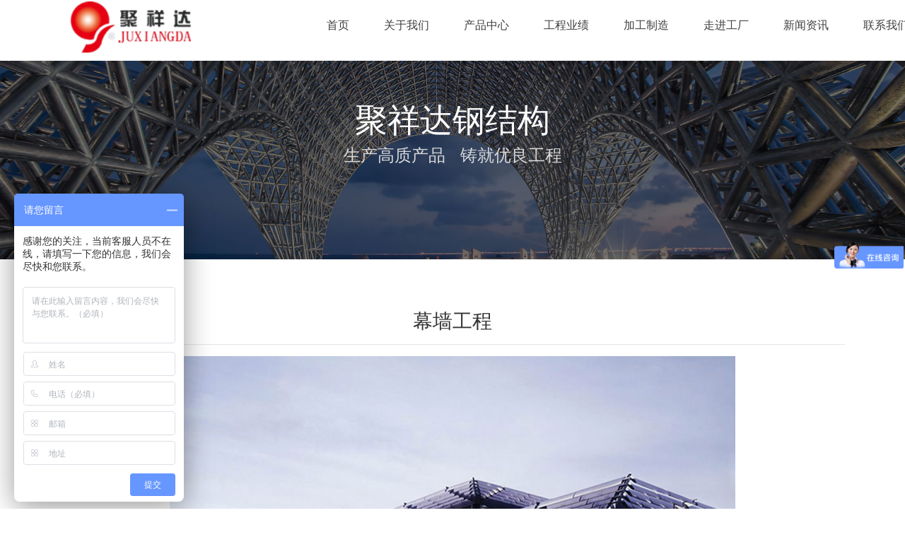

--- FILE ---
content_type: text/html
request_url: http://juxiangda.cn/html/25536-67456.html
body_size: 93690
content:

<!doctype html>
    <!-- div -->
<html lang="zh-cn" dir="ltr">
<head>
    <meta charset="utf-8">
    <meta name="viewport" id="remvport" content="width=device-width, initial-scale=1, shrink-to-fit=no user-scalable=0 maximum-scale=1">
    <meta name="Robots" contect="index|follow">
    <meta name="X-XSS-Protection" contect="1">
    
    <meta http-equiv="content-security-policy" content="child-src:self">
    <meta http-equiv="X-Frame-Options" content="SAMEORIGIN">

    <meta http-equiv="X-Content-Type-Options" content="nosniff" >
    <link rel="canonical" href="http://ijzt.china9.cn/index.php/component/jwpagefactory/?view=page&id=MjU1MzY=&detail=67456&Itemid=0&layout_id=3105&site_id=1335&catid_id=8905&company_id=1098">
    <meta http-equiv="content-type" content="text/html; charset=utf-8" />
	<title>黑龙江聚祥达钢结构工程有限公司</title>
	<link href="/" rel="shortcut icon" type="image/vnd.microsoft.icon" />
	<link href="/components/com_jwpagefactory/assets/css/font-awesome-5.min.css" rel="stylesheet" type="text/css" media="none" onload="this.media='all'" />
	<link href="/components/com_jwpagefactory/assets/css/font.css" rel="stylesheet" type="text/css" media="none" onload="this.media='all'" />
	<link href="/components/com_jwpagefactory/assets/css/font-awesome-v4-shims.css" rel="stylesheet" type="text/css" media="none" onload="this.media='all'" />
	<link href="/components/com_jwpagefactory/assets/css/animate.min.css" rel="stylesheet" type="text/css" media="none" onload="this.media='all'" />
	<link href="/components/com_jwpagefactory/assets/css/jwpagefactory.css" rel="stylesheet" type="text/css" />
	<link href="/components/com_jwpagefactory/assets/css/jwpagecontainer.css" rel="stylesheet" type="text/css" media="none" onload="this.media='all'" />
	<link href="/components/com_jwpagefactory/assets/css/magnific-popup.css" rel="stylesheet" type="text/css" media="none" onload="this.media='all'" />
	<link href="/templates/shaper_helixultimate/css/bootstrap.min.css" rel="stylesheet" type="text/css" media="none" onload="this.media='all'" />
	<link href="/templates/shaper_helixultimate/css/font-awesome.min.css" rel="stylesheet" type="text/css" media="none" onload="this.media='all'" />
	<link href="/templates/shaper_helixultimate/css/fa-v4-shims.css" rel="stylesheet" type="text/css" media="none" onload="this.media='all'" />
	<link href="/templates/shaper_helixultimate/css/template.css" rel="stylesheet" type="text/css" media="none" onload="this.media='all'" />
	<link href="/templates/shaper_helixultimate/css/presets/default.css" rel="stylesheet" type="text/css" media="none" onload="this.media='all'" />
	<link href="/templates/shaper_helixultimate/css/custom.css" rel="stylesheet" type="text/css" media="none" onload="this.media='all'" />
	<style type="text/css">
#section-id-1624009951256{position: fixed !important;top: 0px;z-index: 1000 !important;width: 100%;}#section-id-1624009951257{}#section-id-1682063331678{}#section-id-1624081607074{}#section-id-1624081607075{}#section-id-1624009951267{}#section-id-1624326719290{}#section-id-1624009951274{}#section-id-1624009951279{}#section-id-1624009951284{}#section-id-1624009951289{}.jw-page-factory .page-content #section-id-1624009951256{height:86px;padding-top:2px;padding-right:0px;padding-bottom:1px;padding-left:0px;margin-top:0px;margin-right:0px;margin-bottom:0px;margin-left:0px;background-color:#ffffff;box-shadow:0 0 0 0 #ffffff;}#column-id-1624009951269{box-shadow:0 0 0 0 #fff;}#jwpf-addon-wrapper-1624009951270 {margin:0px 0px 30px 0px;}#jwpf-addon-1624009951270 {box-shadow:0 0 0 0 #ffffff;}@media (min-width:768px) and (max-width:991px) {#jwpf-addon-wrapper-1624009951270 {margin-top:0px;margin-right:0px;margin-bottom:20px;margin-left:0px;}}@media (max-width:767px) {#jwpf-addon-1624009951270 {padding-left:20px;}#jwpf-addon-wrapper-1624009951270 {margin-top:0px;margin-right:0px;margin-bottom:10px;margin-left:0px;}}#jwpf-addon-1624009951270 img{transition:all 0.3s;width:200px;max-width:200px;}#jwpf-addon-1624009951270 .ewe{display:none;}#jwpf-addon-1624009951270 .ewe img{max-widith:inherit;}@media (min-width:768px) and (max-width:991px) {#jwpf-addon-1624009951270 img{max-width:100%;width:100%;}}@media (max-width:767px) {#jwpf-addon-1624009951270 img{max-width:100%;height:auto;width:100%;}}#column-id-1624009951271{box-shadow:0 0 0 0 #fff;}#jwpf-addon-wrapper-1624009951272 {margin:15px 30px 10px 60px;}#jwpf-addon-1624009951272 {color:#313131;box-shadow:0 0 0 0 #ffffff;padding:60p 60p 60p;}#jwpf-addon-1624009951272 a {color:#3f3f3f;}@media (min-width:768px) and (max-width:991px) {#jwpf-addon-wrapper-1624009951272 {margin-top:0px;margin-right:0px;margin-bottom:20px;margin-left:0px;}}@media (max-width:767px) {#jwpf-addon-wrapper-1624009951272 {margin-top:0px;margin-right:0px;margin-bottom:10px;margin-left:0px;}}#jwpf-addon-1624009951272 li.nav_sub>a{padding-top:7px;padding-right:17px;padding-bottom:7px;padding-left:17px;text-transform:none; }#jwpf-addon-1624009951272 li.nav_sub{margin-left:15px;border-radius:3px;}#jwpf-addon-1624009951272 li>a{border-radius:3px;}#jwpf-addon-1624009951272 li.jwpf-active>a{border-radius:1px;}#jwpf-addon-1624009951272 .nav_sub>a{overflow:hidden;text-overflow:ellipsis;text-align:center;width:auto !important;}#jwpf-addon-1624009951272 .jwpf-responsive-bars{background-color:rgba(0, 0, 0, .1);}#jwpf-addon-1624009951272 .jwpf-responsive-bars.open{background-color:#22b8f0;}#jwpf-addon-1624009951272 .jwpf-responsive-bar{background-color:#000;}#jwpf-addon-1624009951272 .jwpf-responsive-bars.open .jwpf-responsive-bar{background-color:#fff;}@media (min-width:768px) and (max-width:991px) {#jwpf-addon-1624009951272 img{width:auto}#jwpf-addon-1624009951272 img{height:43px}#jwpf-addon-1624009951272 li>a{padding-top:7px;padding-right:17px;padding-bottom:7px;padding-left:17px;}#jwpf-addon-1624009951272 li.jwpf-active>a{border-bottom:none;}}@media (max-width:767px) {#jwpf-addon-1624009951272 img{width:auto}#jwpf-addon-1624009951272 img{height:43px}#jwpf-addon-1624009951272 li>a{padding-top:7px;padding-right:17px;padding-bottom:7px;padding-left:17px;}#jwpf-addon-1624009951272 li.jwpf-active>a{border-bottom:none;}}#jwpf-addon-1624009951272 li .nav_t_box{ display:none !important;}#jwpf-addon-1624009951272 li .nav_t_box .nav_t_box_three{ display:none !important;}.jw-page-factory .page-content #section-id-1624009951257{padding-top:0px;padding-right:0px;padding-bottom:0px;padding-left:0px;margin-top:0px;margin-right:0px;margin-bottom:0px;margin-left:0px;box-shadow:0 0 0 0 #ffffff;}#column-id-1624009951274{box-shadow:0 0 0 0 #fff;}#jwpf-addon-wrapper-1624010039751 {margin:0px 0px 0px 0px;}#jwpf-addon-1624010039751 {box-shadow:0 0 0 0 #ffffff;}@media (min-width:768px) and (max-width:991px) {#jwpf-addon-wrapper-1624010039751 {margin-top:0px;margin-right:0px;margin-bottom:20px;margin-left:0px;}}@media (max-width:767px) {#jwpf-addon-wrapper-1624010039751 {margin-top:0px;margin-right:0px;margin-bottom:10px;margin-left:0px;}}#jwpf-addon-1624010039751 .jwpf-item-16240100397510 .jwpf-carousel-caption h2 {font-size:46px;line-height:75px;color:#fff;padding: 0px 0px 0px 0px;margin: 0px 0px 0px 0px;}#jwpf-addon-1624010039751 .jwpf-item-16240100397510 .jwpf-carousel-caption .jwpf-carousel-content{font-size:24px;line-height:24px;color:#dadada;padding: 0px 0px 0px 0px;margin: 0px 0px 0px 0px;}@media (min-width:768px) and (max-width:991px) {#jwpf-addon-1624010039751 .jwpf-item-16240100397510 .jwpf-carousel-caption h2 {font-size:36px;line-height:46px;padding: 0px 0px 0px 0px;margin: 0px 0px 0px 0px;}#jwpf-addon-1624010039751 .jwpf-item-16240100397510 .jwpf-carousel-caption .jwpf-carousel-content{font-size:14px;line-height:22px;padding: 15px 0px 20px 0px;margin: 0px 0px 0px 0px;}}@media (max-width:767px) {#jwpf-addon-1624010039751 .jwpf-item-16240100397510 .jwpf-carousel-caption h2{font-size:16px;line-height:20px;padding: 0px 0px 0px 0px;margin: 0px 0px 0px 0px;}#jwpf-addon-1624010039751 .jwpf-item-16240100397510 .jwpf-carousel-caption .jwpf-carousel-content{font-size:12px;line-height:16px;padding: 10px 0px 10px 0px;margin: 0px 0px 0px 0px;}}#jwpf-addon-1624010039751 .jwpf-carousel-inner > .jwpf-item{-webkit-transition-duration:600ms; transition-duration:600ms;}.jw-page-factory .page-content #section-id-1682063331678{padding:17px 0px 3px 0px;margin:0px 0px 0px 0px;box-shadow:0 0 0 0 #ffffff;}#column-id-1682063331677{box-shadow:0 0 0 0 #fff;}#jwpf-addon-wrapper-1682063345132 {margin:0px 0px 30px 0px;}#jwpf-addon-1682063345132 {box-shadow:0 0 0 0 #ffffff;}@media (min-width:768px) and (max-width:991px) {#jwpf-addon-wrapper-1682063345132 {margin-top:0px;margin-right:0px;margin-bottom:20px;margin-left:0px;}}@media (max-width:767px) {#jwpf-addon-wrapper-1682063345132 {margin-top:0px;margin-right:0px;margin-bottom:10px;margin-left:0px;}}#jwpf-addon-wrapper-1682063345132{ margin:0px !important}.jw-page-factory .page-content #section-id-1624081607074{padding:6px 0px 8px 0px;margin:0px 0px 0px 0px;box-shadow:0 0 0 0 #ffffff;}#column-id-1624081607083{box-shadow:0 0 0 0 #fff;}#jwpf-addon-wrapper-1624081607084 {margin:0px 0px 30px 0px;width:150%;}#jwpf-addon-1624081607084 {box-shadow:0 0 0 0 #ffffff;}#jwpf-addon-1624081607084 .jwpf-addon-overlayer {mix-blend-mode:normal;}@media (min-width:768px) and (max-width:991px) {#jwpf-addon-wrapper-1624081607084 {margin-top:0px;margin-right:0px;margin-bottom:20px;margin-left:0px;}}@media (max-width:767px) {#jwpf-addon-1624081607084 {padding-left:0px;}#jwpf-addon-wrapper-1624081607084 {width:45%;margin-top:0px;margin-right:0px;margin-bottom:0px;margin-left:0px;}}#jwpf-addon-1624081607084 img{transition:all 0.3s;}#jwpf-addon-1624081607084 .ewe{display:none;}#jwpf-addon-1624081607084 .ewe img{max-widith:inherit;}@media (min-width:768px) and (max-width:991px) {#jwpf-addon-1624081607084 img{max-width:100%;width:100%;}}@media (max-width:767px) {#jwpf-addon-1624081607084 img{max-width:220px;height:auto;width:220px;}}#column-id-1624081607085{box-shadow:0 0 0 0 #fff;}#jwpf-addon-wrapper-1624081607086 {margin:0px 0px 30px 0px;}#jwpf-addon-1624081607086 {box-shadow:0 0 0 0 #ffffff;}@media (min-width:768px) and (max-width:991px) {#jwpf-addon-wrapper-1624081607086 {margin-top:0px;margin-right:0px;margin-bottom:20px;margin-left:0px;}}@media (max-width:767px) {#jwpf-addon-1624081607086 {padding-top:0px;}#jwpf-addon-wrapper-1624081607086 {margin-top:10px;margin-right:0px;margin-bottom:0px;margin-left:0px;}}#jwpf-addon-1624081607086 li.nav_sub>a{padding-top:7px;padding-right:17px;padding-bottom:7px;padding-left:17px;text-transform:none; }#jwpf-addon-1624081607086 li.nav_sub{border-radius:3px;}#jwpf-addon-1624081607086 li>a{border-radius:3px;}#jwpf-addon-1624081607086 li.nav_sub>a:hover{background-color:#20468e;}#jwpf-addon-1624081607086 .nav_list_ul li>a:focus{background-color:#20468e;}#jwpf-addon-1624081607086 li.jwpf-active>a{border-radius:1px;color:#20468e;}#jwpf-addon-1624081607086 .nav_sub>a{overflow:hidden;text-overflow:ellipsis;text-align:center;width:auto !important;}#jwpf-addon-1624081607086 .jwpf-responsive-bars{background-color:rgba(0, 0, 0, .1);}#jwpf-addon-1624081607086 .jwpf-responsive-bars.open{background-color:#292929;}#jwpf-addon-1624081607086 .jwpf-responsive-bar{background-color:#000;}#jwpf-addon-1624081607086 .jwpf-responsive-bars.open .jwpf-responsive-bar{background-color:#fff;}@media (min-width:768px) and (max-width:991px) {#jwpf-addon-1624081607086 img{width:auto}#jwpf-addon-1624081607086 img{height:43px}#jwpf-addon-1624081607086 li>a{padding-top:7px;padding-right:17px;padding-bottom:7px;padding-left:17px;}#jwpf-addon-1624081607086 li.jwpf-active>a{border-bottom:none;}}@media (max-width:767px) {#jwpf-addon-1624081607086 img{width:auto}#jwpf-addon-1624081607086 img{height:43px}#jwpf-addon-1624081607086 li>a{margin-right:0px;padding-top:7px;padding-right:0px;padding-bottom:7px;padding-left:0px;border-radius:75px;}#jwpf-addon-1624081607086 li.jwpf-active>a{border-bottom:none;}}#jwpf-addon-1624081607086 li .nav_t_box{ display:none !important;}#jwpf-addon-1624081607086 li .nav_t_box .nav_t_box_three{ display:none !important;}.jw-page-factory .page-content #section-id-1624081607075{padding-top:0px;padding-right:0px;padding-bottom:0px;padding-left:0px;margin-top:0px;margin-right:0px;margin-bottom:0px;margin-left:0px;box-shadow:0 0 0 0 #ffffff;}@media (max-width:767px) { .jw-page-factory .page-content #section-id-1624081607075{margin-top:15px;} }#column-id-1624081607088{box-shadow:0 0 0 0 #fff;}#jwpf-addon-wrapper-1624081607089 {margin:0px 0px 0px 0px;}#jwpf-addon-1624081607089 {box-shadow:0 0 0 0 #ffffff;}@media (min-width:768px) and (max-width:991px) {#jwpf-addon-wrapper-1624081607089 {margin-top:0px;margin-right:0px;margin-bottom:20px;margin-left:0px;}}@media (max-width:767px) {#jwpf-addon-wrapper-1624081607089 {margin-top:0px;margin-right:0px;margin-bottom:0px;margin-left:0px;}}#jwpf-item-16240816070890 .jwpf-carousel-pro-text h2 {font-size:46px;line-height:56px;margin:0px 0px 0px 0px;}@media (min-width:768px) and (max-width:991px) {#jwpf-item-16240816070890 .jwpf-carousel-pro-text h2 {font-size:36px;line-height:46px;margin:0px 0px 0px 0px;}}@media (max-width:767px) {#jwpf-item-16240816070890 .jwpf-carousel-pro-text h2 {font-size:16px;line-height:20px;margin:0px 0px 0px 0px;}}#jwpf-item-16240816070890 .jwpf-carousel-pro-text .jwpf-carousel-pro-content {font-size:16px;line-height:24px;margin:0px 0px 0px 0px;}@media (min-width:768px) and (max-width:991px) {#jwpf-item-16240816070890 .jwpf-carousel-pro-text .jwpf-carousel-pro-content {font-size:14px;line-height:22px;margin:0px 0px 0px 0px;}}@media (max-width:767px) {#jwpf-item-16240816070890 .jwpf-carousel-pro-text .jwpf-carousel-pro-content {font-size:12px;line-height:16px;margin:0px 0px 0px 0px;}}#jwpf-addon-1624081607089 .jwpf-carousel-inner > .jwpf-item{-webkit-transition-duration:600ms;transition-duration:600ms;}.jw-page-factory .page-content #section-id-1624009951267{padding:50px 0px 50px 0px;margin:0px 0px 0px 0px;box-shadow:0 0 0 0 #ffffff;}#column-id-1624009951266{box-shadow:0 0 0 0 #fff;}#jwpf-addon-wrapper-1624010050776 {margin:0px 0px 30px 0px;}#jwpf-addon-1624010050776 {box-shadow:0 0 0 0 #ffffff;}@media (min-width:768px) and (max-width:991px) {#jwpf-addon-wrapper-1624010050776 {margin-top:0px;margin-right:0px;margin-bottom:20px;margin-left:0px;}}@media (max-width:767px) {#jwpf-addon-wrapper-1624010050776 {margin-top:0px;margin-right:0px;margin-bottom:10px;margin-left:0px;}}.jw-page-factory .page-content #section-id-1624326719290{padding-top:15px;padding-right:0px;padding-bottom:12px;padding-left:0px;margin-top:0px;margin-right:0px;margin-bottom:0px;margin-left:0px;box-shadow:0 0 0 0 #ffffff;}@media (max-width:767px) { .jw-page-factory .page-content #section-id-1624326719290{margin-top:50px;} }#column-id-1624326719299{box-shadow:0 0 0 0 #fff;}#jwpf-addon-wrapper-1624326719300 {margin:0px 0px 30px 0px;}#jwpf-addon-1624326719300 {box-shadow:0 0 0 0 #ffffff;}@media (min-width:768px) and (max-width:991px) {#jwpf-addon-wrapper-1624326719300 {margin-top:0px;margin-right:0px;margin-bottom:20px;margin-left:0px;}}@media (max-width:767px) {#jwpf-addon-wrapper-1624326719300 {margin-top:0px;margin-right:0px;margin-bottom:10px;margin-left:0px;}}.jw-page-factory .page-content #section-id-1624009951274{padding-top:50px;padding-right:0px;padding-bottom:50px;padding-left:0px;margin-top:0px;margin-right:0px;margin-bottom:0px;margin-left:0px;background-color:#041435;box-shadow:0 0 0 0 #ffffff;}#column-id-1624009951277{box-shadow:0 0 0 0 #fff;}#jwpf-addon-wrapper-1624009951278 {margin:0px 0px 30px 0px;}#jwpf-addon-1624009951278 {color:#ffffff;box-shadow:0 0 0 0 #ffffff;}#jwpf-addon-1624009951278 .jwpf-addon-title {font-size:24px;}@media (min-width:768px) and (max-width:991px) {#jwpf-addon-wrapper-1624009951278 {margin-top:0px;margin-right:0px;margin-bottom:20px;margin-left:0px;}}@media (max-width:767px) {#jwpf-addon-wrapper-1624009951278 {margin-top:0px;margin-right:0px;margin-bottom:10px;margin-left:0px;}}#jwpf-addon-1624009951278 h2.jwpf-addon-title {margin:0px 0px 30px 0px; text-transform:none; padding:0px 0px 0px 0px; }.jw-page-factory .page-content #section-id-1624009951279{padding-top:0px;padding-right:0px;padding-bottom:0px;padding-left:0px;margin-top:0px;margin-right:0px;margin-bottom:0px;margin-left:0px;box-shadow:0 0 0 0 #ffffff;}#column-id-1624009951280{box-shadow:0 0 0 0 #fff;}#jwpf-addon-wrapper-1624009951281 {margin:0px 0px 30px 0px;}#jwpf-addon-1624009951281 {color:#868e9b;box-shadow:0 0 0 0 #ffffff;}#jwpf-addon-1624009951281 a {color:#868e9b;}#jwpf-addon-1624009951281 .jwpf-addon-title {font-size:18px;}@media (min-width:768px) and (max-width:991px) {#jwpf-addon-wrapper-1624009951281 {margin-top:0px;margin-right:0px;margin-bottom:20px;margin-left:0px;}}@media (max-width:767px) {#jwpf-addon-wrapper-1624009951281 {margin-top:0px;margin-right:0px;margin-bottom:10px;margin-left:0px;}}#jwpf-addon-1624009951281 h2.jwpf-addon-title {margin:0px 0px 30px 0px; text-transform:none; padding:0px 0px 0px 0px; }#column-id-1624009951282{box-shadow:0 0 0 0 #fff;}#jwpf-addon-wrapper-1624009951283 {margin:0px 0px 30px 0px;}#jwpf-addon-1624009951283 {color:#868e9b;box-shadow:0 0 0 0 #ffffff;}#jwpf-addon-1624009951283 a {color:#868e9b;}#jwpf-addon-1624009951283 .jwpf-addon-title {font-size:18px;}@media (min-width:768px) and (max-width:991px) {#jwpf-addon-wrapper-1624009951283 {margin-top:0px;margin-right:0px;margin-bottom:20px;margin-left:0px;}}@media (max-width:767px) {#jwpf-addon-wrapper-1624009951283 {margin-top:0px;margin-right:0px;margin-bottom:10px;margin-left:0px;}}#jwpf-addon-1624009951283 h2.jwpf-addon-title {margin:0px 0px 30px 0px; text-transform:none; padding:0px 0px 0px 0px; }.jw-page-factory .page-content #section-id-1624009951284{padding-top:0px;padding-right:0px;padding-bottom:0px;padding-left:0px;margin-top:0px;margin-right:0px;margin-bottom:0px;margin-left:0px;box-shadow:0 0 0 0 #ffffff;}#column-id-1624009951285{box-shadow:0 0 0 0 #fff;}#jwpf-addon-wrapper-1624009951286 {margin:0px 0px 30px 0px;}#jwpf-addon-1624009951286 {color:#868e9b;box-shadow:0 0 0 0 #ffffff;}#jwpf-addon-1624009951286 a {color:#868e9b;}#jwpf-addon-1624009951286 a:hover,#jwpf-addon-1624009951286 a:focus,#jwpf-addon-1624009951286 a:active {color:#868e9b;}#jwpf-addon-1624009951286 .jwpf-addon-title {font-size:18px;}@media (min-width:768px) and (max-width:991px) {#jwpf-addon-wrapper-1624009951286 {margin-top:0px;margin-right:0px;margin-bottom:20px;margin-left:0px;}}@media (max-width:767px) {#jwpf-addon-wrapper-1624009951286 {margin-top:0px;margin-right:0px;margin-bottom:10px;margin-left:0px;}}#jwpf-addon-1624009951286 h2.jwpf-addon-title {margin:0px 0px 30px 0px; text-transform:none; padding:0px 0px 0px 0px; }#column-id-1624009951287{box-shadow:0 0 0 0 #fff;}#jwpf-addon-wrapper-1624009951288 {margin:0px 0px 30px 0px;}#jwpf-addon-1624009951288 {color:#868e9b;box-shadow:0 0 0 0 #ffffff;}#jwpf-addon-1624009951288 a {color:#868e9b;}#jwpf-addon-1624009951288 .jwpf-addon-title {font-size:18px;}@media (min-width:768px) and (max-width:991px) {#jwpf-addon-wrapper-1624009951288 {margin-top:0px;margin-right:0px;margin-bottom:20px;margin-left:0px;}}@media (max-width:767px) {#jwpf-addon-wrapper-1624009951288 {margin-top:0px;margin-right:0px;margin-bottom:10px;margin-left:0px;}}#jwpf-addon-1624009951288 h2.jwpf-addon-title {margin:0px 0px 30px 0px; text-transform:none; padding:0px 0px 0px 0px; }.jw-page-factory .page-content #section-id-1624009951289{padding-top:0px;padding-right:0px;padding-bottom:0px;padding-left:0px;margin-top:0px;margin-right:0px;margin-bottom:0px;margin-left:0px;box-shadow:0 0 0 0 #ffffff;}#column-id-1624009951290{box-shadow:0 0 0 0 #fff;}#jwpf-addon-wrapper-1624009951291 {margin:0px 0px 30px 0px;}#jwpf-addon-1624009951291 {color:#868e9b;box-shadow:0 0 0 0 #ffffff;}#jwpf-addon-1624009951291 a {color:#868e9b;}#jwpf-addon-1624009951291 .jwpf-addon-title {font-size:18px;}@media (min-width:768px) and (max-width:991px) {#jwpf-addon-wrapper-1624009951291 {margin-top:0px;margin-right:0px;margin-bottom:20px;margin-left:0px;}}@media (max-width:767px) {#jwpf-addon-wrapper-1624009951291 {margin-top:0px;margin-right:0px;margin-bottom:10px;margin-left:0px;}}#jwpf-addon-1624009951291 h2.jwpf-addon-title {margin:0px 0px 30px 0px; text-transform:none; padding:0px 0px 0px 0px; }#column-id-1624009951292{box-shadow:0 0 0 0 #fff;}#jwpf-addon-wrapper-1624009951293 {margin:0px 0px 30px 0px;}#jwpf-addon-1624009951293 {color:#868e9b;box-shadow:0 0 0 0 #ffffff;}#jwpf-addon-1624009951293 a {color:#868e9b;}#jwpf-addon-1624009951293 .jwpf-addon-title {font-size:18px;}@media (min-width:768px) and (max-width:991px) {#jwpf-addon-wrapper-1624009951293 {margin-top:0px;margin-right:0px;margin-bottom:20px;margin-left:0px;}}@media (max-width:767px) {#jwpf-addon-wrapper-1624009951293 {margin-top:0px;margin-right:0px;margin-bottom:10px;margin-left:0px;}}#jwpf-addon-1624009951293 h2.jwpf-addon-title {margin:0px 0px 30px 0px; text-transform:none; padding:0px 0px 0px 0px; }#column-id-1624009951294{box-shadow:0 0 0 0 #fff;}#jwpf-addon-wrapper-1624009951295 {margin:0px 0px 30px 0px;}#jwpf-addon-1624009951295 {color:#ffffff;box-shadow:0 0 0 0 #ffffff;}#jwpf-addon-1624009951295 .jwpf-addon-title {font-size:24px;}@media (min-width:768px) and (max-width:991px) {#jwpf-addon-wrapper-1624009951295 {margin-top:0px;margin-right:0px;margin-bottom:20px;margin-left:0px;}}@media (max-width:767px) {#jwpf-addon-wrapper-1624009951295 {margin-top:0px;margin-right:0px;margin-bottom:10px;margin-left:0px;}}#jwpf-addon-1624009951295 h2.jwpf-addon-title {margin:0px 0px 30px 0px; text-transform:none; padding:0px 0px 0px 0px; }#jwpf-addon-wrapper-1624009951296 {margin:0px 0px 30px 0px;}#jwpf-addon-1624009951296 {color:#868e9b;box-shadow:0 0 0 0 #ffffff;}@media (min-width:768px) and (max-width:991px) {#jwpf-addon-wrapper-1624009951296 {margin-top:0px;margin-right:0px;margin-bottom:20px;margin-left:0px;}}@media (max-width:767px) {#jwpf-addon-wrapper-1624009951296 {margin-top:0px;margin-right:0px;margin-bottom:10px;margin-left:0px;}}@font-face {font-family:"宋体";src:url("/components/com_jwpagefactory/addons/text_block/assets/font/SimSun-01.ttf");}#jwpf-addon-1624009951296 img {display:inline-block;}#jwpf-addon-1624009951296{ font-size:16px;line-height:35px; }#column-id-1624009951297{box-shadow:0 0 0 0 #fff;}#jwpf-addon-wrapper-1624009951298 {margin:0px 0px 30px 0px;}#jwpf-addon-1624009951298 {box-shadow:0 0 0 0 #ffffff;}@media (min-width:768px) and (max-width:991px) {#jwpf-addon-wrapper-1624009951298 {margin-top:0px;margin-right:0px;margin-bottom:20px;margin-left:0px;}}@media (max-width:767px) {#jwpf-addon-wrapper-1624009951298 {margin-top:0px;margin-right:0px;margin-bottom:10px;margin-left:0px;}}#jwpf-addon-1624009951298 img{transition:all 0.3s;width:160px;max-width:160px;height:160px;}#jwpf-addon-1624009951298 .ewe{display:none;}#jwpf-addon-1624009951298 .ewe img{max-widith:inherit;}@media (min-width:768px) and (max-width:991px) {#jwpf-addon-1624009951298 img{max-width:100%;width:100%;}}@media (max-width:767px) {#jwpf-addon-1624009951298 img{max-width:100%;height:auto;width:100%;}}h1{font-family: 'Arial', sans-serif;}

	</style>
	<script type="application/json" class="joomla-script-options new">{"csrf.token":"b0092056bdab70baaca3eeca1fb03737","system.paths":{"root":"","base":""}}</script>
	<script src="/media/jui/js/ccdp.min.js" type="text/javascript"></script>
	<script src="/media/jui/js/jquery-noconflict.js" type="text/javascript"></script>
	<script src="/media/jui/js/jquery-migrate.min.js" type="text/javascript"></script>
	<script src="/components/com_jwpagefactory/assets/js/jquery.parallax.js" type="text/javascript"></script>
	<script src="/components/com_jwpagefactory/assets/js/jwpagefactory.js" type="text/javascript"></script>
	<script src="/components/com_jwpagefactory/assets/js/statistics.js" type="text/javascript"></script>
	<script src="/components/com_jwpagefactory/assets/js/jquery.magnific-popup.min.js" type="text/javascript"></script>
	<script src="/components/com_jwpagefactory/assets/js/newnav.js" type="text/javascript"></script>
	<script src="/components/com_jwpagefactory/addons/navigation_new/assets/js/jquery-3.7.0.min.js" type="text/javascript"></script>
	<script src="/components/com_jwpagefactory/addons/navigation_new/assets/js/jquery.mmenu.js" type="text/javascript"></script>
	<script src="/components/com_jwpagefactory/addons/carousel/assets/js/bubble-canvas.js" type="text/javascript"></script>
	<script src="/components/com_jwpagefactory/assets/js/swiper-bundle.min.js" type="text/javascript"></script>
	<script src="/templates/shaper_helixultimate/js/jquery.min.js" type="text/javascript"></script>
	<script src="/templates/shaper_helixultimate/js/popper.min.js" type="text/javascript"></script>
	<script src="/templates/shaper_helixultimate/js/bootstrap.min.js" type="text/javascript"></script>
	<script src="/templates/shaper_helixultimate/js/main.js" type="text/javascript"></script>
	<script src="/media/system/js/core.js" type="text/javascript"></script>
	<script type="text/javascript">


(function ($) {
	
	$(document).ready(function(){
	    $(window).on('load resize', function () {
	        let widthkg=$(window).width();
	        // console.log(widthkg);


	        if(widthkg>=1200){
				$('.jwpf-section').each(function(){

					var stra=$(this).attr('class');
					var ret = stra.split(" ");

					if(ret.indexOf("jwpf-hidden-lg") > -1){
						if($(this).is(':hidden')){  
					    }else{
							$(this).hide();
					    }
					}else{
						if($(this).is(':hidden')){  
							$(this).show();
					    } 
					}
					
				})

	        }else if(widthkg<=1200 && widthkg>=992){

				$('.jwpf-section').each(function(i){

					var stra=$(this).attr('class');
					var ret = stra.split(" ");


					if(ret.indexOf("jwpf-hidden-md") > -1){
						if($(this).is(':hidden')){  
					    }else{
							$(this).hide();
					    }
					}else{
						if($(this).is(':hidden')){  
							$(this).show();
					    } 
					}
					
					
				})

	        }else if(widthkg<=992 && widthkg>=768){

				$('.jwpf-section').each(function(i){

					var stra=$(this).attr('class');
					var ret = stra.split(" ");

					if(ret.indexOf("jwpf-hidden-sm") > -1){
						if($(this).is(':hidden')){  
					    }else{
							$(this).hide();
					    }
					}else{
						if($(this).is(':hidden')){  
							$(this).show();
					    } 
					}
					
					
				})

	        }else{

				$('.jwpf-section').each(function(i){

					var stra=$(this).attr('class');
					var ret = stra.split(" ");

					if(ret.indexOf("jwpf-hidden-xs") > -1){
						if($(this).is(':hidden')){  
					    }else{
							$(this).hide();
					    }
					}else{
						if($(this).is(':hidden')){  
							$(this).show();
					    } 
					}
					
				})

	        }
	    });
	}); 

	$.ajaxSetup({
		headers: {
			'X-CSRF-Token': Joomla.getOptions('csrf.token')
		}
	});
	
})(jQuery);
                jQuery(function($){
                    $(".jwpf-responsive-bars").click(function () {
                        if ($(this).hasClass("open")) {
                            $("body").css("overflow","inherit")
                        } else {
                           $("body").css("overflow","hidden")
                        }

                    });

                })
                
                jQuery(function($){
                    $(".jwpf-responsive-bars").click(function () {
                        if ($(this).hasClass("open")) {
                            $("body").css("overflow","inherit")
                        } else {
                           $("body").css("overflow","hidden")
                        }

                    });

                })
                
        $(document).ready(function () {
            $.ajax({
                url: 'https://zhjzt.china9.cn/api/Goods/addGoodsfw',
                type: 'post',
                async: false,
                dataType: 'json',
                data: {id:'67456'},
                success: function (data) {
                    //console.log(data)
                }
            })
        })template="shaper_helixultimate";
	</script>
</head>
<body class="site helix-ultimate com-jwpagefactory view-page layout-default task-none itemid-0 zh-cn ltr sticky-header layout-fluid offcanvas-init offcanvs-position-right">

<div class="body-wrapper">
    <div class="body-innerwrapper">
                <section id="sp-section-1"><div class="row"><div id="sp-title" class="col-lg-12 "><div class="sp-column "></div></div></div></section><section id="sp-main-body"><div class="container"><div class="container-inner"><div class="row"><main id="sp-component" class="col-lg-12 " role="main"><div class="sp-column "><div id="system-message-container" class="message6">
	</div>
<div id="jw-page-factory" class="jw-page-factory  page-25536">

	
	<div class="page-content">
				<section id="section-id-1624009951256" class="jwpf-section  jwpf-hidden-xs " ><div class="jwpf-row-container"><div class="jwpf-row"><div class="jwpf-col-md-3" id="column-wrap-id-1624009951269"><div id="column-id-1624009951269" class="jwpf-column" ><div class="jwpf-column-addons"><div id="jwpf-addon-wrapper-1624009951270" class="jwpf-addon-wrapper"><div id="jwpf-addon-1624009951270" class="clearfix "     ><div class="jwpf-addon jwpf-addon-single-image jwpf-text-left "><div class="jwpf-addon-content"><div class="jwpf-addon-single-image-container" ><img class="jwpf-img-responsive image222" src="https://oss.lcweb01.cn/joomla/20210616/61a0748a8ac87748c82b7ee4bcc1bce8.png"  alt="Image" title=""  loading="lazy"></div></div></div></div></div></div></div></div><div class="jwpf-col-md-9" id="column-wrap-id-1624009951271"><div id="column-id-1624009951271" class="jwpf-column" ><div class="jwpf-column-addons"><div id="jwpf-addon-wrapper-1624009951272" class="jwpf-addon-wrapper"><div id="jwpf-addon-1624009951272" class="clearfix "  data-zindex="300"  data-rowid="1624009951256" data-colid="1624009951271"><style>
                @media (max-width: 991px) {
                  #jwpf-addon-1624009951272 .nav_list_ul{
                    display:block !important;
                    background: #ccc !important;
                  }
                }
                @media (max-width: 991px) {
                  #jwpf-addon-1624009951272 li.nav_sub  .nav_t_box p a{
                   color: #000000 !important;
                   text-align: start !important;
                    padding: 6px 14px !important;
                    font-size:14px !important;
                  }
                }
                @media (max-width: 991px) {
                  #jwpf-addon-1624009951272 li.nav_sub  .nav_t_box p:first-child{
                    padding-top: 6px !important;
                  }
                }
                @media (max-width: 991px) {
                  #jwpf-addon-1624009951272 li.nav_sub  .nav_t_box p{
                        background:#ffffff !important;
                        padding:0 !important;
                        line-height: 30px !important;
                        width:100% !important;
                  }
                }
                @media (max-width: 991px) {
                  #jwpf-addon-1624009951272 .nav_sub{
                    align-items: center !important;
                    justify-content: space-between !important;
                    border-bottom: 1px solid #ffffff !important;
                    flex-flow: wrap !important;
                    padding:0px !important;
                  }
                }
                @media (max-width: 991px) {
                  #jwpf-addon-1624009951272 .nav_sub>a{
                    background-color:transparent !important;
                    color: #ffffff !important;
                    border-bottom: none !important;
                    padding:12px !important;
                    font-size:16px !important;
                    line-height: 50px !important;
                  }
                  #jwpf-addon-1624009951272 .nav_sub .ddd>a{
                    background-color:transparent !important;
                    color: #ffffff !important;
                    border-bottom: none !important;
                    padding:12px !important;
                    font-size:16px !important;
                    line-height: 50px !important;
                  }
                }
                @media (max-width: 991px) {
                  #jwpf-addon-1624009951272 .nav_t_box{
                    position: relative !important;

                    display:block !important;
                    height:0;

                  }
                }
                @media (max-width: 991px) {
                  #jwpf-addon-1624009951272 li.nav_sub div{
                    width:100% !important;
                    transition: all .6s ease-in;
                  }
                }
                @media (max-width: 991px) {
                  #jwpf-addon-1624009951272 .nav_e_sub{
                    display:block !important;
                    color:#ffffff !important;
                    padding-right: 17px !important;
                    transition: all .2s ease-in;
                    width: 0;
                    margin-right: 8px;
                    font-size: 16px !important;
                  }
                }
                @media (max-width: 991px) {
                  #jwpf-addon-1624009951272 .nav_t_box a{
                    padding:0 !important;
                    border-top: 2px solid transparent !important;
                    border-bottom: 2px solid transparent !important;
                    background-color: transparent !important;
                  }
                }
                @media (max-width: 991px) {
                  #jwpf-addon-1624009951272 .jwpf-row-container{
                    margin:0 !important;
                    padding:0 !important;
                  }
                }
                @media (max-width: 991px) {
                  #jwpf-addon-1624009951272 .jwpf-link-list_nav{
                        position: fixed !important;
                        left: 0 !important;
                        margin-right: 12px !important;
                        width: 100vw !important;
                  }
                }
                @media (max-width: 991px) {
                  #jwpf-addon-1624009951272 .jwpf-link-list_nav ul{
                    background: #000000 !important;
                            width: 100%;
                        height: 100vh;
                        position: fixed;
                        top: 50px;
                        overflow-y: auto;
                      }
                }

                @media (max-width: 991px) {
                    body.helix-ultimate .jwpf-row-container {
                    max-width: 100% !important;
                    }
                }
                @media (max-width: 991px) {
                    .container {
                    max-width: 100% !important;
                    }
                }
                @media (max-width: 991px) {
                    .jwpf-row-container {
                    width: 100% !important;
                    }
                }

                @media (max-width: 991px) {
                    #jwpf-addon-1624009951272 .jwpf-responsive-bars {
                        display: inline-block;
                        position: absolute !important;
                        right: 12px !important;
                        display:flex;
                        align-items:center;
                        justify-content:center;
                        flex-direction:column;
                        width:50px;
                        height:50px;
                    }
                }
                @media (max-width: 991px) {
                 #jwpf-addon-1624009951272 .nav_sub{
                        border-radius: 0 !important;
                        margin:0 !important;

                    }
                }
                #jwpf-addon-1624009951272 .nav_sub{
                  display: flex !important;
                  flex-flow: column;
                  align-items: center;
                  position: relative;
                  transition: all .5s ease-in;
                }
                #jwpf-addon-1624009951272 .nav_sub>a{
                      white-space: nowrap;
                }
                #jwpf-addon-1624009951272 .nav_sub .ddd>a{
                      white-space: nowrap;
                }
                #jwpf-addon-1624009951272 .nav_t_box a{
                  padding:0 !important;
                  width:100%;
                  text-align: center;
                }
                #jwpf-addon-1624009951272 .nav_t_box a:hover{
                 color:#000 !important;
                }
                #jwpf-addon-1624009951272 .nav_e_sub{
                  display:none;
                  color:#fff;
                }
                #jwpf-addon-1624009951272 .nav_t_box{
                  position: absolute;
                  z-index: 99;
                  overflow: hidden;
                  top: 100%;
                  display: none;
                  word-break: keep-all;
                  transition: all .3s ease-in;}
                #jwpf-addon-1624009951272 .nav_sub a:focus{/*color:inherit;*/}

                #jwpf-addon-1624009951272 .nav_t_box p{

                  cursor: pointer;
                  display:block;
                  padding:6px 14px;
                    width:120px;
                  margin: 0;
                }
                #jwpf-addon-1624009951272 li.nav_sub:hover div{
                  display: block;
                }
                @media (max-width: 991px) {
                    #jwpf-addon-1624009951272 li.nav_sub:hover .nav_t_box{
                          max-height: 1000px;
                          height:100%;
                        display: block!important;
                    }
                }
                @media (max-width: 991px) {
                    #jwpf-addon-1624009951272 li.nav_sub>a{
                         padding: 0 12px !important;
                    }
                    #jwpf-addon-1624009951272 li.nav_sub .ddd>a{
                         padding: 0 12px !important;
                    }
                }
                @media (max-width: 991px) {
                    #jwpf-addon-1624009951272 li.nav_sub:hover .nav_e_sub{
                      transform:rotate(90deg);
                    }
                }

                #jwpf-addon-1624009951272 .sprite02 .children {
                    display: none;
                    position: absolute;
                    left: 0px;
                    line-height: normal;
                    z-index: 999;
                    transition: opacity 0.4s;
                    -webkit-transition: opacity 0.4s;
                    top:96%;
                }
                #jwpf-addon-1624009951272 .sprite02 .children .container{
                    width: 1000px;
                    margin: 0 auto;
                    height: auto;
                    overflow: hidden;
                    display: flex;
                    flex-wrap: wrap;
                }
                #jwpf-addon-1624009951272 .sprite02 .children dl:first-child {
                    border-left: none;
                }
                #jwpf-addon-1624009951272 .sprite02 .children dl {
                    float: left;

                    width: px;
                    height: px;
                    line-height: px;
                    
                    text-align: ;
                    
                    background:#5fe8e0;
                    color:#0e0101 ;
                    font-size: px;

                }
                #jwpf-addon-1624009951272 .sprite02 .children dl dt{
                    font-weight: normal;
                    font-size:14px;
                }
                #jwpf-addon-1624009951272 .sprite02 .children dl dt a {
                    width:100%;
                    font-size: px;
                    line-height: px;
                    color: #0e0101;
                    padding: 0 !important;
                    cursor: pointer;
                    text-align: ;
                }
                #jwpf-addon-1624009951272 .sprite02 .children dl dt:hover a {
                    color: #1818c7;
                    background:#e1f18b;
                }
                #jwpf-addon-1624009951272 .sprite02 a.depth1:hover {
                    background-color:;
                    text-decoration: none;
                    position: relative;
                }
                #jwpf-addon-1624009951272 .clearfix:after{
                     content:".";
                     display:block;
                     height:0;
                     clear:both;
                     visibility:hidden;
                }

                #jwpf-addon-1624009951272 .nav_list_ul {
                  justify-content:flex-start;
                }

                #jwpf-addon-1624009951272 .logoImg {
                    width:100px;
                    height:50px;
                    margin:0px 0px 0px 0px;
                }
                @media (max-width:992px) {
                    #jwpf-addon-1624009951272 .logoImg {
                        display:none;
                    }
                }

                @media (max-width: 991px) {
                    #jwpf-addon-1624009951272 .nav_list_ul{
                      left: 0;
                    }
                }</style><div class="clearfix jwpf-link-list_nav jwpf-link-list-wrap jwpf-link-list-nav jwpf-nav-align-right jwpf-link-list-responsive"  ><div class="jwpf-responsive-bars"><span class="jwpf-responsive-bar"></span><span class="jwpf-responsive-bar"></span><span class="jwpf-responsive-bar"></span></div><ul class="nav_list_ul" style="display:flex"><li class=" nav_sub sprite01"><a style="width:100%;" href="/" target=""> 首页</a></li><li class=" nav_sub sprite01"><a style="width:100%;" href="/html/24182.html" target=""> 关于我们</a></li><li class=" nav_sub sprite01"><a style="width:100%;" href="/html/24191.html" target=""> 产品中心</a></li><li class=" nav_sub sprite01"><a style="width:100%;" href="/html/25527.html" target=""> 工程业绩</a></li><li class=" nav_sub sprite01"><a style="width:100%;" href="/html/25528.html" target=""> 加工制造</a></li><li class=" nav_sub sprite01"><a style="width:100%;" href="/html/25529.html" target=""> 走进工厂</a></li><li class=" nav_sub sprite01"><a style="width:100%;" href="/html/25530.html" target=""> 新闻资讯</a></li><li class=" nav_sub sprite01"><a style="width:100%;" href="/html/25533.html" target=""> 联系我们</a></li></ul></div><script>jQuery(".jwpf-responsive-bars").parents("section.jwpf-section").css("cssText","z-index:1000!important");</script><script>if(window.screen.width<992){jQuery(".jwpf-responsive-bars").parents("section.jwpf-section").find(".jwpf-img-responsive").css("width","auto")}</script><script>if(window.screen.width<992){jQuery(".jwpf-responsive-bars").parents("section.jwpf-section").find(".jwpf-img-responsive").css("max-height","80px")}</script><style>
                        @media (max-width: 991px){
                        #jwpf-addon-1624009951272 .jwpf-link-list_nav {
                               position: static !important;
                                left: auto !important;
                                margin-right: 12px !important;
                                width: 100vw !important;
                                right: 12px !important;
                        }
                    }
                </style><script>
                    jQuery(document).ready(function(){
                        window.onresize=function (){
                            let sheightow=jQuery(window).height();
                            if(jQuery(window).width()<992){
                                if(jQuery("div").hasClass("jwpf-responsive-bars")){
                                    // jQuery(".jwpf-section").each(function(){
                                    //     if(jQuery(this).css("display")=="none"){
                                    //         jQuery(this).remove()
                                    //     }
                                    // });
                                    if(!jQuery("div").hasClass("jwpf-responsive-bars")){
                                        return false;
                                    }
                                    let bar_id=jQuery(".jwpf-responsive-bars").parents(".jwpf-section")[jQuery(".jwpf-responsive-bars").parents(".jwpf-section").length-1].id;
                                    // console.log(bar_id)
                                    
                                    // 导航前面有区块
                                    if(jQuery("#"+bar_id).prev().length>0){
                                        //  第一高度
                                        let sheightop=jQuery("#"+bar_id).prev().outerHeight(true);
                                        console.log("第一"+sheightop)
                                        //  第二高度

                                        let sheightoh=jQuery("#"+bar_id).outerHeight(true);
                                        if(sheightoh<54){
                                            sheightoh=54;
                                            jQuery("#"+bar_id).css("height","54px");
                                        }
                                        // console.log("第二"+sheightoh)
                                        // 固定的总高度
                                        let fleheight=sheightop + sheightoh;
                                        let fulh=sheightow-fleheight;
                                        jQuery("#"+bar_id).find(".jwpf-link-list_nav ul").css("cssText","height:"+fulh+"px !important;top:"+fleheight+"px !important;left:0;");
                                    }else{
                                        // console.log(jQuery("#"+bar_id).outerHeight(true))
                                        let sheighto= jQuery("#"+bar_id).outerHeight(true);
                                        if(sheighto<54){
                                            sheighto=54;
                                            jQuery("#"+bar_id).css("height","54px");
                                        }
                                        jQuery("#"+bar_id).find(".jwpf-link-list_nav ul").css("height",sheightow-sheighto+"px");
                                        jQuery("#"+bar_id).find(".jwpf-link-list_nav ul").css("top",sheighto+"px");
                                        jQuery("#"+bar_id).find(".jwpf-link-list_nav ul").css("left",0);
                                    }
                                }
                            }
                        }
                        let sheightow=jQuery(window).height();
                        if(jQuery(window).width()<992){
                            if(jQuery("div").hasClass("jwpf-responsive-bars")){
                                // jQuery(".jwpf-section").each(function(){
                                //     if(jQuery(this).css("display")=="none"){
                                //         jQuery(this).remove()
                                //     }
                                // });
                                if(!jQuery("div").hasClass("jwpf-responsive-bars")){
                                    return false;
                                }
                                let bar_id=jQuery(".jwpf-responsive-bars").parents(".jwpf-section")[jQuery(".jwpf-responsive-bars").parents(".jwpf-section").length-1].id;

                                // 导航前面有区块
                                if(jQuery("#"+bar_id).prev().length>0){
                                    // 第一高度
                                     let sheightop=jQuery("#"+bar_id).prev().outerHeight(true);
                                      // console.log("第一"+sheightop)
                                    // 第二高度

                                    let sheightoh=jQuery("#"+bar_id).outerHeight(true);
                                      if(sheightoh<54){
                                            sheightoh=54;
                                            jQuery("#"+bar_id).css("height","54px");
                                      }
                                       // console.log("第二"+sheightoh)
                                    // 固定的总高度
                                    let fleheight=sheightop + sheightoh;
                                        let fulh=sheightow-fleheight;
                                    // console.log("总数"+fleheight)
                                        jQuery("#"+bar_id).find(".jwpf-link-list_nav ul").css("cssText","height:"+fulh+"px !important;top:"+fleheight+"px !important;left:0;");
                                }else{
                                  
                                    // console.log(jQuery("#"+bar_id).outerHeight(true))
                                        let sheighto= jQuery("#"+bar_id).outerHeight(true);
                                        if(sheighto<54){
                                            sheighto=54;
                                            jQuery("#"+bar_id).css("height","54px");
                                        }
                                        jQuery("#"+bar_id).find(".jwpf-link-list_nav ul").css("height",sheightow-sheighto+"px");
                                        jQuery("#"+bar_id).find(".jwpf-link-list_nav ul").css("top",sheighto+"px");
                                        jQuery("#"+bar_id).find(".jwpf-link-list_nav ul").css("left",0);
                                }
                            }
                        }
                    });
                    </script></div></div></div></div></div></div></div></section><div id="section-id-1624009951257" class="jwpf-section  jwpf-hidden-xs " ><div class="jwpf-container-inner"><div class="jwpf-row"><div class="jwpf-col-md-12" id="column-wrap-id-1624009951274"><div id="column-id-1624009951274" class="jwpf-column" ><div class="jwpf-column-addons"><div id="jwpf-addon-wrapper-1624010039751" class="jwpf-addon-wrapper"><div id="jwpf-addon-1624010039751" class="clearfix "     ><div id="jwpf-carousel-1624010039751" data-interval="5000" class="jwpf-carousel jwpf-slide" data-jwpf-ride="jwpf-carousel"><div class="jwpf-carousel-inner jwpf-text-center"><div class="jwpf-item jwpf-item-16240100397510  jwpf-item-has-bg active"><img src="https://oss.lcweb01.cn/joomla/20210618/45216605384967fae784facc890830f6.jpeg" alt="聚祥达钢结构"><div class="jwpf-carousel-item-inner"><div class="jwpf-carousel-caption"><div class="jwpf-carousel-text"><h2>聚祥达钢结构</h2><div class="jwpf-carousel-content">生产高质产品   铸就优良工程</div></div></div></div></div></div></div></div></div></div></div></div></div></div></div><section id="section-id-1682063331678" class="jwpf-section  jwpf-hidden-xs " ><div class="jwpf-row-container"><div class="jwpf-row"><div class="jwpf-col-md-12" id="column-wrap-id-1682063331677"><div id="column-id-1682063331677" class="jwpf-column" ><div class="jwpf-column-addons"><div id="jwpf-addon-wrapper-1682063345132" class="jwpf-addon-wrapper"><div id="jwpf-addon-1682063345132" class="clearfix "     ><script>
                                
                                           
                        jQuery.ajax({
                            type: "POST",

                            url: "https://zhjzt.china9.cn/api/Shangqiao/index",
                            dataType: "json",
                            data: {
                                "company_id" :1098,
                                "site_id" :1335,
                                //"company_id" :"167",
                                // "site_id" :"338",
                            },
                            success: function (res) {
                                let stri = res.data
                                if(stri){
                                    console.log(stri)
                                    let strpath = stri.indexOf("https") == -1 ? "" :stri.substring((stri.indexOf("https")), stri.indexOf("var s")-5);
                                    console.log(strpath)
                                    var hm= document.createElement("script");
                                    hm.onload = hm.onreadystatechange = function() {
                                        if (!this.readyState || this.readyState == "loaded" || this.readyState == "complete" ) {
                                            hm.onload = hm.onreadystatechange = null;
                                        }
                                    };
                                    hm.src = strpath;
                                    jQuery("#jwpf-addon-1682063345132").append(stri);
                                }
                               
                            }     
                        });
        </script></div></div></div></div></div></div></div></section><section id="section-id-1624081607074" class="jwpf-section  jwpf-hidden-md jwpf-hidden-lg " ><div class="jwpf-row-container"><div class="jwpf-row"><div class="jwpf-col-md-9 jwpf-col-xs-9" id="column-wrap-id-1624081607083"><div id="column-id-1624081607083" class="jwpf-column" ><div class="jwpf-column-addons"><div id="jwpf-addon-wrapper-1624081607084" class="jwpf-addon-wrapper"><div id="jwpf-addon-1624081607084" class="clearfix "     ><div class="jwpf-addon jwpf-addon-single-image jwpf-text-left "><div class="jwpf-addon-content"><div class="jwpf-addon-single-image-container" ><img class="jwpf-img-responsive image222" src="https://oss.lcweb01.cn/joomla/20210619/6533a97fee99cb08fb73be76e64ad1b9.png"  alt="Image" title=""  loading="lazy"></div></div></div></div></div></div></div></div><div class="jwpf-col-md-3 jwpf-col-xs-3" id="column-wrap-id-1624081607085"><div id="column-id-1624081607085" class="jwpf-column" ><div class="jwpf-column-addons"><div id="jwpf-addon-wrapper-1624081607086" class="jwpf-addon-wrapper"><div id="jwpf-addon-1624081607086" class="clearfix "     ><style>
                @media (max-width: 991px) {
                  #jwpf-addon-1624081607086 .nav_list_ul{
                    display:block !important;
                    background: #ccc !important;
                  }
                }
                @media (max-width: 991px) {
                  #jwpf-addon-1624081607086 li.nav_sub  .nav_t_box p a{
                   color: #000000 !important;
                   text-align: start !important;
                    padding: 6px 14px !important;
                    font-size:14px !important;
                  }
                }
                @media (max-width: 991px) {
                  #jwpf-addon-1624081607086 li.nav_sub  .nav_t_box p:first-child{
                    padding-top: 6px !important;
                  }
                }
                @media (max-width: 991px) {
                  #jwpf-addon-1624081607086 li.nav_sub  .nav_t_box p{
                        background:#ffffff !important;
                        padding:0 !important;
                        line-height: 30px !important;
                        width:100% !important;
                  }
                }
                @media (max-width: 991px) {
                  #jwpf-addon-1624081607086 .nav_sub{
                    align-items: center !important;
                    justify-content: space-between !important;
                    border-bottom: 1px solid #ffffff !important;
                    flex-flow: wrap !important;
                    padding:0px !important;
                  }
                }
                @media (max-width: 991px) {
                  #jwpf-addon-1624081607086 .nav_sub>a{
                    background-color:transparent !important;
                    color: #ffffff !important;
                    border-bottom: none !important;
                    padding:12px !important;
                    font-size:16px !important;
                    line-height: 50px !important;
                  }
                  #jwpf-addon-1624081607086 .nav_sub .ddd>a{
                    background-color:transparent !important;
                    color: #ffffff !important;
                    border-bottom: none !important;
                    padding:12px !important;
                    font-size:16px !important;
                    line-height: 50px !important;
                  }
                }
                @media (max-width: 991px) {
                  #jwpf-addon-1624081607086 .nav_t_box{
                    position: relative !important;

                    display:block !important;
                    height:0;

                  }
                }
                @media (max-width: 991px) {
                  #jwpf-addon-1624081607086 li.nav_sub div{
                    width:100% !important;
                    transition: all .6s ease-in;
                  }
                }
                @media (max-width: 991px) {
                  #jwpf-addon-1624081607086 .nav_e_sub{
                    display:block !important;
                    color:#ffffff !important;
                    padding-right: 17px !important;
                    transition: all .2s ease-in;
                    width: 0;
                    margin-right: 8px;
                    font-size: 16px !important;
                  }
                }
                @media (max-width: 991px) {
                  #jwpf-addon-1624081607086 .nav_t_box a{
                    padding:0 !important;
                    border-top: 2px solid transparent !important;
                    border-bottom: 2px solid transparent !important;
                    background-color: transparent !important;
                  }
                }
                @media (max-width: 991px) {
                  #jwpf-addon-1624081607086 .jwpf-row-container{
                    margin:0 !important;
                    padding:0 !important;
                  }
                }
                @media (max-width: 991px) {
                  #jwpf-addon-1624081607086 .jwpf-link-list_nav{
                        position: fixed !important;
                        left: 0 !important;
                        margin-right: 12px !important;
                        width: 100vw !important;
                  }
                }
                @media (max-width: 991px) {
                  #jwpf-addon-1624081607086 .jwpf-link-list_nav ul{
                    background: #000000 !important;
                            width: 100%;
                        height: 100vh;
                        position: fixed;
                        top: 50px;
                        overflow-y: auto;
                      }
                }

                @media (max-width: 991px) {
                    body.helix-ultimate .jwpf-row-container {
                    max-width: 100% !important;
                    }
                }
                @media (max-width: 991px) {
                    .container {
                    max-width: 100% !important;
                    }
                }
                @media (max-width: 991px) {
                    .jwpf-row-container {
                    width: 100% !important;
                    }
                }

                @media (max-width: 991px) {
                    #jwpf-addon-1624081607086 .jwpf-responsive-bars {
                        display: inline-block;
                        position: absolute !important;
                        right: 12px !important;
                        display:flex;
                        align-items:center;
                        justify-content:center;
                        flex-direction:column;
                        width:50px;
                        height:50px;
                    }
                }
                @media (max-width: 991px) {
                 #jwpf-addon-1624081607086 .nav_sub{
                        border-radius: 0 !important;
                        margin:0 !important;

                    }
                }
                #jwpf-addon-1624081607086 .nav_sub{
                  display: flex !important;
                  flex-flow: column;
                  align-items: center;
                  position: relative;
                  transition: all .5s ease-in;
                }
                #jwpf-addon-1624081607086 .nav_sub>a{
                      white-space: nowrap;
                }
                #jwpf-addon-1624081607086 .nav_sub .ddd>a{
                      white-space: nowrap;
                }
                #jwpf-addon-1624081607086 .nav_t_box a{
                  padding:0 !important;
                  width:100%;
                  text-align: center;
                }
                #jwpf-addon-1624081607086 .nav_t_box a:hover{
                 color:#000 !important;
                }
                #jwpf-addon-1624081607086 .nav_e_sub{
                  display:none;
                  color:#fff;
                }
                #jwpf-addon-1624081607086 .nav_t_box{
                  position: absolute;
                  z-index: 99;
                  overflow: hidden;
                  top: 100%;
                  display: none;
                  word-break: keep-all;
                  transition: all .3s ease-in;}
                #jwpf-addon-1624081607086 .nav_sub a:focus{/*color:inherit;*/}

                #jwpf-addon-1624081607086 .nav_t_box p{

                  cursor: pointer;
                  display:block;
                  padding:6px 14px;
                    width:120px;
                  margin: 0;
                }
                #jwpf-addon-1624081607086 li.nav_sub:hover div{
                  display: block;
                }
                @media (max-width: 991px) {
                    #jwpf-addon-1624081607086 li.nav_sub:hover .nav_t_box{
                          max-height: 1000px;
                          height:100%;
                        display: block!important;
                    }
                }
                @media (max-width: 991px) {
                    #jwpf-addon-1624081607086 li.nav_sub>a{
                         padding: 0 12px !important;
                    }
                    #jwpf-addon-1624081607086 li.nav_sub .ddd>a{
                         padding: 0 12px !important;
                    }
                }
                @media (max-width: 991px) {
                    #jwpf-addon-1624081607086 li.nav_sub:hover .nav_e_sub{
                      transform:rotate(90deg);
                    }
                }

                #jwpf-addon-1624081607086 .sprite02 .children {
                    display: none;
                    position: absolute;
                    left: 0px;
                    line-height: normal;
                    z-index: 999;
                    transition: opacity 0.4s;
                    -webkit-transition: opacity 0.4s;
                    top:96%;
                }
                #jwpf-addon-1624081607086 .sprite02 .children .container{
                    width: 1000px;
                    margin: 0 auto;
                    height: auto;
                    overflow: hidden;
                    display: flex;
                    flex-wrap: wrap;
                }
                #jwpf-addon-1624081607086 .sprite02 .children dl:first-child {
                    border-left: none;
                }
                #jwpf-addon-1624081607086 .sprite02 .children dl {
                    float: left;

                    width: px;
                    height: px;
                    line-height: px;
                    
                    text-align: ;
                    
                    background:#5fe8e0;
                    color:#0e0101 ;
                    font-size: px;

                }
                #jwpf-addon-1624081607086 .sprite02 .children dl dt{
                    font-weight: normal;
                    font-size:14px;
                }
                #jwpf-addon-1624081607086 .sprite02 .children dl dt a {
                    width:100%;
                    font-size: px;
                    line-height: px;
                    color: #0e0101;
                    padding: 0 !important;
                    cursor: pointer;
                    text-align: ;
                }
                #jwpf-addon-1624081607086 .sprite02 .children dl dt:hover a {
                    color: #1818c7;
                    background:#e1f18b;
                }
                #jwpf-addon-1624081607086 .sprite02 a.depth1:hover {
                    background-color:#20468e;
                    text-decoration: none;
                    position: relative;
                }
                #jwpf-addon-1624081607086 .clearfix:after{
                     content:".";
                     display:block;
                     height:0;
                     clear:both;
                     visibility:hidden;
                }

                #jwpf-addon-1624081607086 .nav_list_ul {
                  justify-content:flex-start;
                }

                #jwpf-addon-1624081607086 .logoImg {
                    width:100px;
                    height:50px;
                    margin:0px 0px 0px 0px;
                }
                @media (max-width:992px) {
                    #jwpf-addon-1624081607086 .logoImg {
                        display:none;
                    }
                }

                @media (max-width: 991px) {
                    #jwpf-addon-1624081607086 .nav_list_ul{
                      left: 0;
                    }
                }</style><div class="clearfix jwpf-link-list_nav jwpf-link-list-wrap jwpf-link-list-nav jwpf-nav-align-right jwpf-link-list-responsive"  ><div class="jwpf-responsive-bars"><span class="jwpf-responsive-bar"></span><span class="jwpf-responsive-bar"></span><span class="jwpf-responsive-bar"></span></div><ul class="nav_list_ul" style="display:flex"><li class=" nav_sub sprite01"><a style="width:100%;" href="/" target="">首页 </a></li><li class=" nav_sub sprite01"><a style="width:100%;" href="/html/24182.html" target="">关于我们 </a></li><li class=" nav_sub sprite01"><a style="width:100%;" href="/html/24191.html" target="">产品中心 </a></li><li class=" nav_sub sprite01"><a style="width:100%;" href="/html/25527.html" target="">工程业绩 </a></li><li class=" nav_sub sprite01"><a style="width:100%;" href="/html/25528.html" target="">加工制造 </a></li><li class=" nav_sub sprite01"><a style="width:100%;" href="/html/25529.html" target="">走进工厂 </a></li><li class=" nav_sub sprite01"><a style="width:100%;" href="/html/25530.html" target="">新闻资讯 </a></li><li class=" nav_sub sprite01"><a style="width:100%;" href="/html/25533.html" target="">联系我们 </a></li></ul></div><script>jQuery(".jwpf-responsive-bars").parents("section.jwpf-section").css("cssText","z-index:1000!important");</script><script>if(window.screen.width<992){jQuery(".jwpf-responsive-bars").parents("section.jwpf-section").find(".jwpf-img-responsive").css("width","auto")}</script><script>if(window.screen.width<992){jQuery(".jwpf-responsive-bars").parents("section.jwpf-section").find(".jwpf-img-responsive").css("max-height","80px")}</script><style>
                        @media (max-width: 991px){
                        #jwpf-addon-1624081607086 .jwpf-link-list_nav {
                               position: static !important;
                                left: auto !important;
                                margin-right: 12px !important;
                                width: 100vw !important;
                                right: 12px !important;
                        }
                    }
                </style><script>
                    jQuery(document).ready(function(){
                        window.onresize=function (){
                            let sheightow=jQuery(window).height();
                            if(jQuery(window).width()<992){
                                if(jQuery("div").hasClass("jwpf-responsive-bars")){
                                    // jQuery(".jwpf-section").each(function(){
                                    //     if(jQuery(this).css("display")=="none"){
                                    //         jQuery(this).remove()
                                    //     }
                                    // });
                                    if(!jQuery("div").hasClass("jwpf-responsive-bars")){
                                        return false;
                                    }
                                    let bar_id=jQuery(".jwpf-responsive-bars").parents(".jwpf-section")[jQuery(".jwpf-responsive-bars").parents(".jwpf-section").length-1].id;
                                    // console.log(bar_id)
                                    
                                    // 导航前面有区块
                                    if(jQuery("#"+bar_id).prev().length>0){
                                        //  第一高度
                                        let sheightop=jQuery("#"+bar_id).prev().outerHeight(true);
                                        console.log("第一"+sheightop)
                                        //  第二高度

                                        let sheightoh=jQuery("#"+bar_id).outerHeight(true);
                                        if(sheightoh<54){
                                            sheightoh=54;
                                            jQuery("#"+bar_id).css("height","54px");
                                        }
                                        // console.log("第二"+sheightoh)
                                        // 固定的总高度
                                        let fleheight=sheightop + sheightoh;
                                        let fulh=sheightow-fleheight;
                                        jQuery("#"+bar_id).find(".jwpf-link-list_nav ul").css("cssText","height:"+fulh+"px !important;top:"+fleheight+"px !important;left:0;");
                                    }else{
                                        // console.log(jQuery("#"+bar_id).outerHeight(true))
                                        let sheighto= jQuery("#"+bar_id).outerHeight(true);
                                        if(sheighto<54){
                                            sheighto=54;
                                            jQuery("#"+bar_id).css("height","54px");
                                        }
                                        jQuery("#"+bar_id).find(".jwpf-link-list_nav ul").css("height",sheightow-sheighto+"px");
                                        jQuery("#"+bar_id).find(".jwpf-link-list_nav ul").css("top",sheighto+"px");
                                        jQuery("#"+bar_id).find(".jwpf-link-list_nav ul").css("left",0);
                                    }
                                }
                            }
                        }
                        let sheightow=jQuery(window).height();
                        if(jQuery(window).width()<992){
                            if(jQuery("div").hasClass("jwpf-responsive-bars")){
                                // jQuery(".jwpf-section").each(function(){
                                //     if(jQuery(this).css("display")=="none"){
                                //         jQuery(this).remove()
                                //     }
                                // });
                                if(!jQuery("div").hasClass("jwpf-responsive-bars")){
                                    return false;
                                }
                                let bar_id=jQuery(".jwpf-responsive-bars").parents(".jwpf-section")[jQuery(".jwpf-responsive-bars").parents(".jwpf-section").length-1].id;

                                // 导航前面有区块
                                if(jQuery("#"+bar_id).prev().length>0){
                                    // 第一高度
                                     let sheightop=jQuery("#"+bar_id).prev().outerHeight(true);
                                      // console.log("第一"+sheightop)
                                    // 第二高度

                                    let sheightoh=jQuery("#"+bar_id).outerHeight(true);
                                      if(sheightoh<54){
                                            sheightoh=54;
                                            jQuery("#"+bar_id).css("height","54px");
                                      }
                                       // console.log("第二"+sheightoh)
                                    // 固定的总高度
                                    let fleheight=sheightop + sheightoh;
                                        let fulh=sheightow-fleheight;
                                    // console.log("总数"+fleheight)
                                        jQuery("#"+bar_id).find(".jwpf-link-list_nav ul").css("cssText","height:"+fulh+"px !important;top:"+fleheight+"px !important;left:0;");
                                }else{
                                  
                                    // console.log(jQuery("#"+bar_id).outerHeight(true))
                                        let sheighto= jQuery("#"+bar_id).outerHeight(true);
                                        if(sheighto<54){
                                            sheighto=54;
                                            jQuery("#"+bar_id).css("height","54px");
                                        }
                                        jQuery("#"+bar_id).find(".jwpf-link-list_nav ul").css("height",sheightow-sheighto+"px");
                                        jQuery("#"+bar_id).find(".jwpf-link-list_nav ul").css("top",sheighto+"px");
                                        jQuery("#"+bar_id).find(".jwpf-link-list_nav ul").css("left",0);
                                }
                            }
                        }
                    });
                    </script></div></div></div></div></div></div></div></section><div id="section-id-1624081607075" class="jwpf-section  jwpf-hidden-md jwpf-hidden-lg " ><div class="jwpf-container-inner"><div class="jwpf-row"><div class="jwpf-col-md-12" id="column-wrap-id-1624081607088"><div id="column-id-1624081607088" class="jwpf-column" ><div class="jwpf-column-addons"><div id="jwpf-addon-wrapper-1624081607089" class="jwpf-addon-wrapper"><div id="jwpf-addon-1624081607089" class="clearfix "     ><div id="jwpf-carousel-1624081607089" data-interval="5000" class="jwpf-carousel jwpf-carousel-pro jwpf-slide" data-jwpf-ride="jwpf-carousel"><div class="jwpf-carousel-inner "><div id="jwpf-item-16240816070890" class="jwpf-item jwpf-item-has-bg active carousel-item-1" 
					><img src="https://oss.lcweb01.cn/joomla/20210619/2c03576a669e267198ecf2cfe5a3153c.jpg" alt=""><div class="jwpf-carousel-item-inner"><div class="jwpf-carousel-pro-inner-content"><div><div class="jwpf-container"><div class="jwpf-row"><div class="jwpf-col-sm-6 jwpf-col-xs-12"><div class="jwpf-carousel-pro-text"></div></div><div class="jwpf-col-sm-6 jwpf-col-xs-12"><div class="jwpf-text-right"></div></div></div></div></div></div></div></div></div></div></div></div></div></div></div></div></div></div><section id="section-id-1624009951267" class="jwpf-section  " ><div class="jwpf-row-container"><div class="jwpf-row"><div class="jwpf-col-md-12" id="column-wrap-id-1624009951266"><div id="column-id-1624009951266" class="jwpf-column" ><div class="jwpf-column-addons"><div id="jwpf-addon-wrapper-1624010050776" class="jwpf-addon-wrapper"><div id="jwpf-addon-1624010050776" class="clearfix "     ><style>    #jwpf-addon-1624010050776 #JZT_ADDON_LSGA_4D2L2F02N8_TXT { color:#333333; }    #jwpf-addon-1624010050776 #JZT_ADDON_LSGA_4D2L2F02N8_TXT img{ display:inline-block !important;}    #jwpf-addon-1624010050776 #JZT_ADDON_LSGA_4D2L2F02N8_TXT video{ max-width:100% !important;}    #jwpf-addon-1624010050776 #JZT_ADDON_LSGA_4D2L2F02N8_TXT h2{ font-size:28px; }    #jwpf-addon-1624010050776 #JZT_ADDON_LSGA_4D2L2F02N8_TXT p{ font-size:14px; }    #jwpf-addon-1624010050776 #JZT_ADDON_LSGA_4D2L2F02N8_TXT .btnBox{  display:flex;justify-content:flex-end;padding:20px; }    #jwpf-addon-1624010050776 #JZT_ADDON_LSGA_4D2L2F02N8_TXT .btnBoxt{  display:flex;justify-content:flex-end;padding:20px; }    #jwpf-addon-1624010050776 #JZT_ADDON_LSGA_4D2L2F02N8_TXT .btnBox a{     width: 120px; height: 40px; border: 1px solid #1237ce;color: #1237ce;font-size: 14px;background:#fff;text-align: center;line-height: 40px;text-decoration: none;}    #jwpf-addon-1624010050776 #JZT_ADDON_LSGA_4D2L2F02N8_TXT .btnBox a:hover{     width: 120px; height: 40px; border: 1px solid #1237ce;color: #1237ce;font-size: 14px;background:#fff;text-align: center;line-height: 40px;text-decoration: none;}    #jwpf-addon-1624010050776 #JZT_ADDON_LSGA_4D2L2F02N8_TXT .btnBoxt a{     width: 50%;text-align:left; height: 40px; color: #1237ce;font-size: 14px;background:#fff;line-height: 40px;text-decoration: none;}    #jwpf-addon-1624010050776 #JZT_ADDON_LSGA_4D2L2F02N8_TXT .btnBoxt a:hover{     height: 40px; color: #1237ce;font-size: 14px;background:#fff;line-height: 40px;text-decoration: none;}    #jwpf-addon-1624010050776 #JZT_ADDON_LSGA_4D2L2F02N8_TXT .btnBoxt a:nth-child(2){  text-align:right; }</style><style>
                            @media (max-width: 991px) {
                             #jwpf-addon-1624010050776 #JZT_ADDON_LSGA_4D2L2F02N8_TXT img{ display:inline-block !important;max-width:100% !important;height:auto !important;}
                            }
                    </style><div id="JZT_ADDON_LSGA_4D2L2F02N8_TXT">    <h2 id="cptitletb" style="text-align:center">幕墙工程</h2>   <hr />    <div style="color:#555555">    <p style="text-align: center;display: flex;justify-content: center;"><img src="https://oss.lcweb01.cn/jzt/bfa876dece8711ea8522fa163ea50a57/image/20210618/9b8b0d48972f63745b75ceb00036aaae.jpg"/></p>    </div>    <div class="btnBox"><a href="/html/25536-67455.html">下一页</a>    </div></div><script language="javascript">$('title').text("幕墙工程");</script></div></div></div></div></div></div></div></section><section id="section-id-1624326719290" class="jwpf-section  jwpf-hidden-md jwpf-hidden-lg " ><div class="jwpf-row-container"><div class="jwpf-row"><div class="jwpf-col-md-12" id="column-wrap-id-1624326719299"><div id="column-id-1624326719299" class="jwpf-column" ><div class="jwpf-column-addons"><div id="jwpf-addon-wrapper-1624326719300" class="jwpf-addon-wrapper"><div id="jwpf-addon-1624326719300" class="clearfix "     ><style>
        #jwpf-addon-1624326719300 .min_phone_bottom_nav {
            display: none;
            width: 100%;
            justify-content: space-around;
            position: fixed;
            bottom: 0;
            left: 0;
            z-index: 999999999999999999999999999;
            background-color:#002033;
            background-image: url();
            background-repeat:no-rapeat;
            background-size:100% 100%;
            box-sizing: border-box;
            padding: 5px;
        }
        #jwpf-addon-1624326719300 .min_phone_bottom_nav_item .input_ {
            outline: none;
            border: 0px;
            color: rgba(0, 0, 0, 0.0);
            position: absolute;
            left: -200px;
            background-color: transparent;
        }
        #jwpf-addon-1624326719300 .min_phone_bottom_nav_item .div_ {
            position: absolute;
            left: -200px;
            color: rgba(0, 0, 0, 0);
            background-color: transparent;
        }

        #jwpf-addon-1624326719300 .min_phone_bottom_nav_item {
            display: flex;
            flex-direction: column;
            justify-content: center;
            align-items: center;
            text-decoration: none;
            flex: 1;
            padding:10px 10px 10px 10px;}



        #jwpf-addon-1624326719300 .min_phone_bottom_nav_item img {
            margin-bottom: 5px;
            width:30px;height:30px;
        }
        #jwpf-addon-1624326719300 .min_phone_bottom_nav_item div {
            color:#fff;
            font-size:16px;}
        #jwpf-addon-1624326719300 .min_phone_bottom_nav_item3 {
            display:flex;
            border-radius: 50%;
            background-color: #d30000;
            width: 80px;
            height: 80px;
            flex: none;
        }
        #jwpf-addon-1624326719300 .min_phone_bottom_nav_item3 div{
            color:#fff;
        }

        @media (max-width:768px) {
            #jwpf-addon-1624326719300 .min_phone_bottom_nav {
                display: flex;
            }
        }
        </style><div class='min_phone_bottom_nav'><a class='min_phone_bottom_nav_item' href='/html/24191.html'><img src='http://jzt_dev_2.china9.cn/components/com_jwpagefactory/addons/min_phone_bottom_nav/assets/images/pr.png' alt=''><div>产品</div></a><a class='min_phone_bottom_nav_item' href='/html/25527.html'><img src='http://jzt_dev_2.china9.cn/components/com_jwpagefactory/addons/min_phone_bottom_nav/assets/images/an.png' alt=''><div>案例</div></a><a class='min_phone_bottom_nav_item' href='/html/25533.html'><img src='http://jzt_dev_2.china9.cn/components/com_jwpagefactory/addons/min_phone_bottom_nav/assets/images/di.png' alt=''><div>联系</div></a><a class='min_phone_bottom_nav_item' href='tel:13704619299'><img src='http://jzt_dev_2.china9.cn/components/com_jwpagefactory/addons/min_phone_bottom_nav/assets/images/ph.png' alt=''><div>一键电话</div></a>  </div><script>
         var browser = {
          versions: function () {
              var u = navigator.userAgent,
                      app = navigator.appVersion;
              return {
                  trident: u.indexOf('Trident') > -1, /*IE内核*/
                  presto: u.indexOf('Presto') > -1, /*opera内核*/
                  webKit: u.indexOf('AppleWebKit') > -1, /*苹果、谷歌内核*/
                  gecko: u.indexOf('Gecko') > -1 && u.indexOf('KHTML') == -1, /*火狐内核*/
                  mobile: !!u.match(/AppleWebKit.*Mobile.*/), /*是否为移动终端*/
                  ios: !!u.match(/\(i[^;]+;( U;)? CPU.+Mac OS X/), /*ios终端*/
                  android: u.indexOf('Android') > -1 || u.indexOf('Linux') > -1, /*android终端或者uc浏览器*/
                  iPhone: u.indexOf('iPhone') > -1, /*是否为iPhone或者QQHD浏览器*/
                  iPad: u.indexOf('iPad') > -1, /*是否iPad*/
                  webApp: u.indexOf('Safari') == -1, /*是否web应该程序，没有头部与底部*/
                  souyue: u.indexOf('souyue') > -1,
                  superapp: u.indexOf('superapp') > -1,
                  weixin: u.toLowerCase().indexOf('micromessenger') > -1,
                  Safari: u.indexOf('Safari') > -1
              };
          }(),
          language: (navigator.browserLanguage || navigator.language).toLowerCase()
      };
  
         function openWx(url){
            if (navigator.userAgent.match(/(iPhone|iPod|iPad);?/i)) {//区分iPhone设备
                var text = document.getElementById('biaoios');
                //获取隐藏的input，并写入text内容，在进行复制
                var input = document.getElementById("biao1");
                input.value = text.innerHTML;
                input.select();
                input.setSelectionRange(0, input.value.length);   //兼容ios
                document.execCommand("Copy");
                input.blur();
            }else{
                var Url2=document.getElementById("biao1");//要复制文字的节点
                Url2.select(); // 选择对象
                //document.execCommand("Copy"); // 执行浏览器复制命令
                $("#biao1").blur();
                if(document.execCommand('copy', false, null)){
                  var successful = document.execCommand('copy');// 执行浏览器复制命令
                }
            }
            jQuery(" .white_content").fadeIn(500);
            window.location.href = "weixin://";
        }

        function openQq(url){
            if (navigator.userAgent.match(/(iPhone|iPod|iPad);?/i)) {//区分iPhone设备
                var text = document.getElementById('biaoios1');
                //获取隐藏的input，并写入text内容，在进行复制
                var input = document.getElementById("biao2");
                input.value = text.innerHTML;
                input.select();
                input.setSelectionRange(0, input.value.length);   //兼容ios
                document.execCommand("Copy");
                input.blur();
            }else{
                var Url2=document.getElementById("biao2");//要复制文字的节点
                Url2.select(); // 选择对象
                //document.execCommand("Copy"); // 执行浏览器复制命令
                $("#biao2").blur();
                if(document.execCommand('copy', false, null)){
                  var successful = document.execCommand('copy');// 执行浏览器复制命令
                }
            }
            jQuery(" .white_content").fadeIn(500);
            window.location.href = "http://wpa.qq.com/msgrd?v=3&uin=1169296508&site=qq&menu=yes";
        }
           
        </script>
        </div></div></div></div></div></div></div></section><section id="section-id-1624009951274" class="jwpf-section  jwpf-hidden-xs " ><div class="jwpf-row-container"><div class="jwpf-row"><div class="jwpf-col-md-3" id="column-wrap-id-1624009951277"><div id="column-id-1624009951277" class="jwpf-column" ><div class="jwpf-column-addons"><div id="jwpf-addon-wrapper-1624009951278" class="jwpf-addon-wrapper"><div id="jwpf-addon-1624009951278" class=" jwpf-wow fadeInDown clearfix "  data-jwpf-wow-duration="300ms" data-jwpf-wow-delay="300ms"     ><div class="jwpf-addon jwpf-addon-header jwpf-text-left"><h2 class="jwpf-addon-title">COMPANY MENU</h2></div></div></div><div id="section-id-1624009951279" class="jwpf-section  " ><div class="jwpf-container-inner"><div class="jwpf-row"><div class="jwpf-col-md-6" id="column-wrap-id-1624009951280"><div id="column-id-1624009951280" class="jwpf-column" ><div class="jwpf-column-addons"><div id="jwpf-addon-wrapper-1624009951281" class="jwpf-addon-wrapper"><div id="jwpf-addon-1624009951281" class=" jwpf-wow fadeInRightBig clearfix "  data-jwpf-wow-duration="300ms" data-jwpf-wow-delay="300ms"     ><div class="jwpf-addon jwpf-addon-header jwpf-text-left"><a   href="/"><h2 class="jwpf-addon-title">网站首页</h2></a></div></div></div></div></div></div><div class="jwpf-col-md-6" id="column-wrap-id-1624009951282"><div id="column-id-1624009951282" class="jwpf-column" ><div class="jwpf-column-addons"><div id="jwpf-addon-wrapper-1624009951283" class="jwpf-addon-wrapper"><div id="jwpf-addon-1624009951283" class=" jwpf-wow fadeInRightBig clearfix "  data-jwpf-wow-duration="300ms" data-jwpf-wow-delay="300ms"     ><div class="jwpf-addon jwpf-addon-header jwpf-text-left"><a   href="/html/24182.html"><h2 class="jwpf-addon-title">关于我们</h2></a></div></div></div></div></div></div></div></div></div><div id="section-id-1624009951284" class="jwpf-section  " ><div class="jwpf-container-inner"><div class="jwpf-row"><div class="jwpf-col-md-6" id="column-wrap-id-1624009951285"><div id="column-id-1624009951285" class="jwpf-column" ><div class="jwpf-column-addons"><div id="jwpf-addon-wrapper-1624009951286" class="jwpf-addon-wrapper"><div id="jwpf-addon-1624009951286" class=" jwpf-wow fadeInRightBig clearfix "  data-jwpf-wow-duration="300ms" data-jwpf-wow-delay="300ms"     ><div class="jwpf-addon jwpf-addon-header jwpf-text-left"><a   href="/html/24191.html"><h2 class="jwpf-addon-title">产品中心</h2></a></div></div></div></div></div></div><div class="jwpf-col-md-6" id="column-wrap-id-1624009951287"><div id="column-id-1624009951287" class="jwpf-column" ><div class="jwpf-column-addons"><div id="jwpf-addon-wrapper-1624009951288" class="jwpf-addon-wrapper"><div id="jwpf-addon-1624009951288" class=" jwpf-wow fadeInRightBig clearfix "  data-jwpf-wow-duration="300ms" data-jwpf-wow-delay="300ms"     ><div class="jwpf-addon jwpf-addon-header jwpf-text-left"><a   href="/html/25528.html"><h2 class="jwpf-addon-title">加工制造</h2></a></div></div></div></div></div></div></div></div></div><div id="section-id-1624009951289" class="jwpf-section  " ><div class="jwpf-container-inner"><div class="jwpf-row"><div class="jwpf-col-md-6" id="column-wrap-id-1624009951290"><div id="column-id-1624009951290" class="jwpf-column" ><div class="jwpf-column-addons"><div id="jwpf-addon-wrapper-1624009951291" class="jwpf-addon-wrapper"><div id="jwpf-addon-1624009951291" class=" jwpf-wow fadeInRightBig clearfix "  data-jwpf-wow-duration="300ms" data-jwpf-wow-delay="300ms"     ><div class="jwpf-addon jwpf-addon-header jwpf-text-left"><a   href="/html/25527.html"><h2 class="jwpf-addon-title">工程案例</h2></a></div></div></div></div></div></div><div class="jwpf-col-md-6" id="column-wrap-id-1624009951292"><div id="column-id-1624009951292" class="jwpf-column" ><div class="jwpf-column-addons"><div id="jwpf-addon-wrapper-1624009951293" class="jwpf-addon-wrapper"><div id="jwpf-addon-1624009951293" class=" jwpf-wow fadeInRightBig clearfix "  data-jwpf-wow-duration="300ms" data-jwpf-wow-delay="300ms"     ><div class="jwpf-addon jwpf-addon-header jwpf-text-left"><a   href="/html/25533.html"><h2 class="jwpf-addon-title">联系我们</h2></a></div></div></div></div></div></div></div></div></div></div></div></div><div class="jwpf-col-md-6" id="column-wrap-id-1624009951294"><div id="column-id-1624009951294" class="jwpf-column" ><div class="jwpf-column-addons"><div id="jwpf-addon-wrapper-1624009951295" class="jwpf-addon-wrapper"><div id="jwpf-addon-1624009951295" class=" jwpf-wow fadeInDown clearfix "  data-jwpf-wow-duration="300ms" data-jwpf-wow-delay="300ms"     ><div class="jwpf-addon jwpf-addon-header jwpf-text-left"><h2 class="jwpf-addon-title">CONTACT US</h2></div></div></div><div id="jwpf-addon-wrapper-1624009951296" class="jwpf-addon-wrapper"><div id="jwpf-addon-1624009951296" class=" jwpf-wow fadeInRightBig clearfix "  data-jwpf-wow-duration="300ms" data-jwpf-wow-delay="300ms"     ><div  class="jwpf-addon jwpf-addon-text-block   " style=" "><div class="jwpf-addon-content" >公司地址：齐齐哈尔市昂昂溪区水师镇（齐杜公路东侧）<br />业务电话：0452-6304666   6304333<br />总       机：0452-6303999<br />手       机：13946271121    18745297599</div></div></div></div></div></div></div><div class="jwpf-col-md-3" id="column-wrap-id-1624009951297"><div id="column-id-1624009951297" class="jwpf-column" ><div class="jwpf-column-addons"><div id="jwpf-addon-wrapper-1624009951298" class="jwpf-addon-wrapper"><div id="jwpf-addon-1624009951298" class="jwpf-hidden-sm jwpf-hidden-xs clearfix "     ><div class="jwpf-addon jwpf-addon-single-image jwpf-text-center "><div class="jwpf-addon-content"><div class="jwpf-addon-single-image-container" ><img class="jwpf-img-responsive image222" src="https://oss.lcweb01.cn/joomla/20210616/a6af4a070017ac49987a26085cfdb029.png"  alt="Image" title=""  loading="lazy"></div></div></div></div></div></div></div></div></div></div></section><!--		-->	</div>
</div>
</div></main></div></div></div></section><footer id="sp-footer"><div class="container"><div class="container-inner"><div class="row"><div id="sp-footer1" class="col-lg-12 "><div class="sp-column "></div></div></div></div></div></footer>    </div>
</div>




<!-- Go to top -->
    <a href="#" class="sp-scroll-up" aria-label="Scroll Up"  style="bottom:100px;"><span class="fa fa-chevron-up" aria-hidden="true"></span></a>
    <script>
        $('a').each(function(){
            var title = $(this).attr('title');
            if(title)
            {
                
            }
            else
            {
                var text = $(this).text();
                if(text)
                {
                    $(this).attr('title',text.replace(/\s+/g,''));
                }
                else
                {
                    var keywords = $("meta[name='keywords']").attr('content');
                    if(keywords)
                    {
                        $(this).attr('title',keywords);
                    }
                    else
                    {
                        
                        $(this).attr('title',$('title').text());
                    }
                }
            }
        });

        $('img').each(function(){
            var alt = $(this).attr('alt');
            if(alt)
            {
                
            }
            else
            {
                var keywords = $("meta[name='keywords']").attr('content');
                if(keywords)
                {
                    $(this).attr('alt',keywords);
                }
                else
                {
                    
                    $(this).attr('alt',$('title').text());
                }
            }
        });
        
        </script>
</body>
</html>




--- FILE ---
content_type: text/css
request_url: http://juxiangda.cn/components/com_jwpagefactory/assets/css/jwpagecontainer.css
body_size: 268
content:
.jwpf-row-container{margin-right:auto;margin-left:auto;padding-left:15px;padding-right:15px}@media (min-width:768px){.jwpf-row-container{width:750px}}@media (min-width:992px){.jwpf-row-container{width:970px}}@media (min-width:1200px){.jwpf-row-container{width:1170px}}